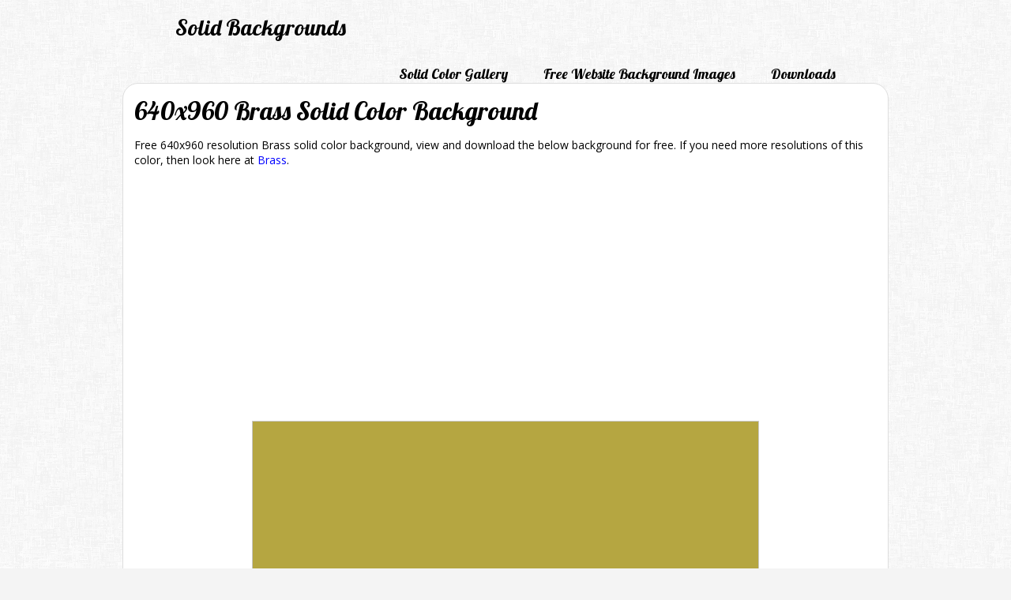

--- FILE ---
content_type: text/html; charset=UTF-8
request_url: https://www.solidbackgrounds.com/640x960-brass-solid-color-background.html
body_size: 1501
content:
<!DOCTYPE html>
<HTML>
    <HEAD>
        <META http-equiv="Content-Type" content="text/html; charset=UTF-8">
        <TITLE>640x960 Brass Solid Color Background</TITLE>
        <META name="description" content="640x960 resolution Brass solid color background for any use, view and download for free.">
        <META name="author" content="https://www.solidbackgrounds.com/"><META name="robots" content="index,follow,noodp"><META name="language" content="en"><META name="viewport" content="width=device-width, initial-scale=1"><LINK href="https://fonts.googleapis.com/css?family=Lobster|Open+Sans:400,700" rel="stylesheet" type="text/css"><LINK href="https://www.solidbackgrounds.com/style.css" rel="stylesheet" type="text/css"><LINK href="favicon.png" rel="icon">
<!-- Google tag (gtag.js) -->
<script async src="https://www.googletagmanager.com/gtag/js?id=G-XLWL2ZEHCP"></script>
<script>
  window.dataLayer = window.dataLayer || [];
  function gtag(){dataLayer.push(arguments);}
  gtag('js', new Date());

  gtag('config', 'G-XLWL2ZEHCP');
</script>
<script async src="//pagead2.googlesyndication.com/pagead/js/adsbygoogle.js"></script>
<script>
     (adsbygoogle = window.adsbygoogle || []).push({
          google_ad_client: "ca-pub-7210164490656420",
          enable_page_level_ads: true
     });
</script>
<script type="text/javascript" src="https://www.solidbackgrounds.com/functions.js"></script>    </HEAD>
    <BODY>
        <div id="fb-root"></div>
<script>(function(d, s, id) {
  var js, fjs = d.getElementsByTagName(s)[0];
  if (d.getElementById(id)) return;
  js = d.createElement(s); js.id = id;
  js.src = "//connect.facebook.net/en_US/all.js#xfbml=1";
  fjs.parentNode.insertBefore(js, fjs);
}(document, 'script', 'facebook-jssdk'));</script><DIV class="top">
    <DIV class="logo"><A href="https://www.solidbackgrounds.com/" title="Solid Backgrounds" class="logo">Solid Backgrounds</A></DIV><DIV class="menuTop"><DIV class="menu"><A href="https://www.solidbackgrounds.com/solid-color-backgrounds-gallery.html" title="Solid Color Backgrounds Gallery" class="bottomMenu">Solid Color Gallery</A></DIV><DIV class="menu"> <A href="https://www.solidbackgrounds.com/free-website-background-images.html" title="Free Website Background Images" class="bottomMenu">Free Website Background Images</A></DIV><DIV class="menu"><A href="https://www.solidbackgrounds.com/download-solid-color-backgrounds.html" title="Download Solid Color Backgrounds" class="bottomMenu">Downloads</A></DIV></DIV></DIV>
<DIV class="content" itemscope itemtype="http://schema.org/ImageObject"><H1 itemprop="name">640x960 Brass Solid Color Background</H1><P itemprop="description">Free 640x960 resolution Brass solid color background, view and download the below background for free. If you need more resolutions of this color, then look here at <A href="https://www.solidbackgrounds.com/brass-solid-color-background.html" title="Brass Solid Color Background">Brass</A>.</P><DIV class="backgroundCenter"><P><IMG src="https://www.solidbackgrounds.com/images/640x960/640x960-brass-solid-color-background.jpg" alt="640x960 Brass Solid Color Background" itemprop="contentUrl" class="preview"></P></DIV><DIV class="thumbnails"><DIV class="thumbnailSolid"><DIV class="thumbnail"><A href="https://www.solidbackgrounds.com/640x960-lemon-solid-color-background.html" title="640x960 Lemon Solid Color Background"><IMG src="https://www.solidbackgrounds.com/images/125x125/125x125-lemon-solid-color-background.jpg" alt="Lemon Solid Color Background" class="thumb"></A></DIV></DIV><DIV class="thumbnailSolid"><DIV class="thumbnail"><A href="https://www.solidbackgrounds.com/640x960-smoke-solid-color-background.html" title="640x960 Smoke Solid Color Background"><IMG src="https://www.solidbackgrounds.com/images/125x125/125x125-smoke-solid-color-background.jpg" alt="Smoke Solid Color Background" class="thumb"></A></DIV></DIV><DIV class="thumbnailSolid"><DIV class="thumbnail"><A href="https://www.solidbackgrounds.com/640x960-metallic-seaweed-solid-color-background.html" title="640x960 Metallic Seaweed Solid Color Background"><IMG src="https://www.solidbackgrounds.com/images/125x125/125x125-metallic-seaweed-solid-color-background.jpg" alt="Metallic Seaweed Solid Color Background" class="thumb"></A></DIV></DIV><DIV class="thumbnailSolid"><DIV class="thumbnail"><A href="https://www.solidbackgrounds.com/640x960-new-york-pink-solid-color-background.html" title="640x960 New York Pink Solid Color Background"><IMG src="https://www.solidbackgrounds.com/images/125x125/125x125-new-york-pink-solid-color-background.jpg" alt="New York Pink Solid Color Background" class="thumb"></A></DIV></DIV><DIV class="thumbnailSolid"><DIV class="thumbnail"><A href="https://www.solidbackgrounds.com/640x960-green-yellow-solid-color-background.html" title="640x960 Green-yellow Solid Color Background"><IMG src="https://www.solidbackgrounds.com/images/125x125/125x125-green-yellow-solid-color-background.jpg" alt="Green-yellow Solid Color Background" class="thumb"></A></DIV></DIV><DIV class="thumbnailSolid"><DIV class="thumbnail"><A href="https://www.solidbackgrounds.com/640x960-cerulean-frost-solid-color-background.html" title="640x960 Cerulean Frost Solid Color Background"><IMG src="https://www.solidbackgrounds.com/images/125x125/125x125-cerulean-frost-solid-color-background.jpg" alt="Cerulean Frost Solid Color Background" class="thumb"></A></DIV></DIV><DIV class="thumbnailSolid"><DIV class="thumbnail"><A href="https://www.solidbackgrounds.com/640x960-fandango-solid-color-background.html" title="640x960 Fandango Solid Color Background"><IMG src="https://www.solidbackgrounds.com/images/125x125/125x125-fandango-solid-color-background.jpg" alt="Fandango Solid Color Background" class="thumb"></A></DIV></DIV><DIV class="thumbnailSolid"><DIV class="thumbnail"><A href="https://www.solidbackgrounds.com/640x960-halaya-ube-solid-color-background.html" title="640x960 Halaya Ube Solid Color Background"><IMG src="https://www.solidbackgrounds.com/images/125x125/125x125-halaya-ube-solid-color-background.jpg" alt="Halaya Ube Solid Color Background" class="thumb"></A></DIV></DIV><DIV class="thumbnailSolid"><DIV class="thumbnail"><A href="https://www.solidbackgrounds.com/640x960-deep-lilac-solid-color-background.html" title="640x960 Deep Lilac Solid Color Background"><IMG src="https://www.solidbackgrounds.com/images/125x125/125x125-deep-lilac-solid-color-background.jpg" alt="Deep Lilac Solid Color Background" class="thumb"></A></DIV></DIV><DIV class="thumbnailSolid"><DIV class="thumbnail"><A href="https://www.solidbackgrounds.com/640x960-blue-ncs-solid-color-background.html" title="640x960 Blue NCS Solid Color Background"><IMG src="https://www.solidbackgrounds.com/images/125x125/125x125-blue-ncs-solid-color-background.jpg" alt="Blue NCS Solid Color Background" class="thumb"></A></DIV></DIV><DIV class="thumbnailSolid"><DIV class="thumbnail"><A href="https://www.solidbackgrounds.com/640x960-dark-chestnut-solid-color-background.html" title="640x960 Dark Chestnut Solid Color Background"><IMG src="https://www.solidbackgrounds.com/images/125x125/125x125-dark-chestnut-solid-color-background.jpg" alt="Dark Chestnut Solid Color Background" class="thumb"></A></DIV></DIV><DIV class="thumbnailSolid"><DIV class="thumbnail"><A href="https://www.solidbackgrounds.com/640x960-wild-orchid-solid-color-background.html" title="640x960 Wild Orchid Solid Color Background"><IMG src="https://www.solidbackgrounds.com/images/125x125/125x125-wild-orchid-solid-color-background.jpg" alt="Wild Orchid Solid Color Background" class="thumb"></A></DIV></DIV></DIV><P>&nbsp;</P></DIV><DIV class="bottom">
    <DIV class="toNewLine pL35 pT20 pR35"><FORM action="https://www.solidbackgrounds.com/search.html" method="get"><DIV class="toFloatLeft"><INPUT type="text"  maxlength="50" name="for" class="toFloatLeft formElementStyle formElementSearchInput" onkeyup="inputToLower(this)"></DIV><DIV class="toFloatLeft textRight pL10"><INPUT type="submit" value="Search" class="toFloatLeft formElementStyle formElementSearchSubmit formElementBg"></DIV></FORM></DIV></DIV><DIV class="bottomSiteMenu"><A href="https://www.solidbackgrounds.com/website/privacy-policy.html" title="Privacy Policy" class="bottomSiteMenu">Privacy Policy</A><A href="https://www.solidbackgrounds.com/website/contact.html" title="Contact" class="bottomSiteMenu">Contact</A></DIV></DIV>    </BODY>
</HTML>

--- FILE ---
content_type: text/html; charset=utf-8
request_url: https://www.google.com/recaptcha/api2/aframe
body_size: 267
content:
<!DOCTYPE HTML><html><head><meta http-equiv="content-type" content="text/html; charset=UTF-8"></head><body><script nonce="9k9FCqHwX7yL8rbrtCBfpw">/** Anti-fraud and anti-abuse applications only. See google.com/recaptcha */ try{var clients={'sodar':'https://pagead2.googlesyndication.com/pagead/sodar?'};window.addEventListener("message",function(a){try{if(a.source===window.parent){var b=JSON.parse(a.data);var c=clients[b['id']];if(c){var d=document.createElement('img');d.src=c+b['params']+'&rc='+(localStorage.getItem("rc::a")?sessionStorage.getItem("rc::b"):"");window.document.body.appendChild(d);sessionStorage.setItem("rc::e",parseInt(sessionStorage.getItem("rc::e")||0)+1);localStorage.setItem("rc::h",'1769492147337');}}}catch(b){}});window.parent.postMessage("_grecaptcha_ready", "*");}catch(b){}</script></body></html>

--- FILE ---
content_type: text/css
request_url: https://www.solidbackgrounds.com/style.css
body_size: 1318
content:
BODY,DIV,SPAN,H1,H2,H3,IMG,A,P,INPUT,TEXTAREA,UL,LI,BUTTON {
    margin: 0px;
    padding: 0px;
    border: 0px;
}
BODY {
    height: 100%;
    font-family: 'Open Sans', sans-serif;
    font-size: 14px;
    font-weight: 400;
    color: #000000;
    background-color: #F4F4F4;
    background-image: url("background.png");
    background-repeat: repeat;
}
DIV {
    margin-left: auto;
    margin-right: auto;
    /*border-style: solid;
    border-width: 1px;*/
}
H1,H2,H3,H4,H5,H6 {
    font-family: 'Open Sans', sans-serif;
    font-weight: 700;
}
.toNewLine {
    clear: both;
}
.toFloatLeft {
    float: left;
}
.toFloatRight {
    float: right;
}
.textLeft {
    text-align: left;
}
.textRight {
    text-align: right;
}
.textCenter {
    text-align: center;
}
.marginTop {
    margin-top: 15px;
}
.marginBottom {
    margin-bottom: 15px;
}
.pL5 {
    padding-left: 5px
}
.pL10 {
    padding-left: 10px
}
.pL15 {
    padding-left: 15px
}
.pL20 {
    padding-left: 20px
}
.pL35 {
    padding-left: 35px
}
.pR35 {
    padding-right: 35px
}
.pT5 {
    padding-top: 5px;
}
.pT10 {
    padding-top: 10px;
}
.pT20 {
    padding-top: 20px;
}
.pB10 {
    padding-bottom: 10px;
}
.pB20 {
    padding-bottom: 20px;
}
.pageLogoText {
    font-size: 24px;
}
.pageWidth {
    max-width: 950px;
}
/* */
.infoBox {
    max-width: 350px;
    padding: 5px;
    margin-top: 10px;
    text-align: left;
    border-style: solid;
    border-width: 1px;
    border-color: #FFD700;
    background-color: #FFEE95;
    border-top-left-radius: 5px;
    border-top-right-radius: 5px;
    border-bottom-right-radius: 5px;
    border-bottom-left-radius: 5px;
}
/* */
.formBox {
    width: 320px;
    padding: 10px;
    margin-top: 15px;
    margin-bottom: 15px;
}
.formElement {
    width: 300px;
    padding-top: 5px;
}
.formElementStyle {
    padding: 5px;
    border-style: solid;
    border-width: 1px;
    border-color: #CFCFCF;
    border-top-left-radius: 5px;
    border-top-right-radius: 5px;
    border-bottom-right-radius: 5px;
    border-bottom-left-radius: 5px;
}
.formElementSubmit {
    width: 140px;
    text-align: center;
    font-weight: bold;
}
.formElementBg {
    background-color: #50a7ff;
}
.formElementInput {
    width: 287px;
    padding-top: 5px;
}
.formElementSearchInput {
    width: 275px;
    padding-top: 5px;
    padding-bottom: 7px;
    vertical-align: middle;
}
.formElementSearchSubmit {
    width: 75px;
    text-align: center;
    font-weight: bold;
}
input:focus {
    outline: none;
}
/* 1 */
H1,H2,H3 {
    clear: both;
    font-family: 'Lobster', cursive;
    font-weight: 400;
    padding: 7px;
}
H1 {
    font-size: 32px;
}
H2 {
    font-size: 28px;
}
H3 {
    font-size: 24px;
}
P {
    clear: both;
    padding: 7px;
}
A {
    color: #0000FF;
    text-decoration: none;
}
A:hover {
    color: #FF7F00;
    text-decoration: underline;
}
IMG {
    max-width: 100%;
}
IMG.preview {
    border-color: #C8C8C8;
    border-style: solid;
    border-width: 1px;
}
DIV.content {
    clear: both;
    max-width: 970px;
    border-color: #DEDEDE;
    border-width: 1px;
    border-style: solid;
    margin-top: 20px;
    margin-bottom: 20px;
    padding: 7px;
    background-color: #FFFFFF;
    border-top-left-radius: 20px;
    border-top-right-radius: 20px;
    border-bottom-right-radius: 20px;
    border-bottom-left-radius: 20px;
}
DIV.bottom {
    clear: both;
    max-width: 970px;
    padding: 7px;
}
DIV.top {
    clear: both;
    max-width: 850px;
    padding: 7px;
}
DIV.backgroundPreview {
    clear: both;
    max-width: 955px;
    text-align: center;
    padding: 7px 0px 7px 0px;
}
DIV.backgroundCenter {
    clear: both;
    width: 100%;
    text-align: center;
    padding: 7px 0px 7px 0px;
}
DIV.thumbnails {
    clear: both;
    max-width: 948px;
    text-align: center;
    padding: 7px 0px 7px 0px;
}
DIV.thumbnail {
    padding: 15px;
}
IMG.thumb {
    border-color: #C8C8C8;
    border-style: solid;
    border-width: 1px;
    border-top-left-radius: 2px;
    border-top-right-radius: 2px;
    border-bottom-right-radius: 2px;
    border-bottom-left-radius: 2px;
}
IMG.thumb:hover {
    border-color: #000000;
    border-style: solid;
    border-width: 1px;
}
* {
    box-sizing: border-box;
}
.thumbnailBG {
    float: left;
    width: 49.99999%;
}
@media only screen and (max-width: 600px){
    .thumbnailBG {
        width: 100%;
    }
}
.thumbnailSolid {
    float: left;
    width: 16.55555%;
}
@media only screen and (max-width: 600px){
    .thumbnailSolid {
        width: 33%;
    }
}
.resolutionGroup {
    float: left;
    width: 12.49999%;
}
.resolution {
    float: left;
    padding-left: 7px;
    padding-right: 7px;
}
@media only screen and (max-width: 700px){
    .resolutionGroup {
        width: 16.59999%;
    }
}
@media only screen and (max-width: 500px){
    .resolutionGroup {
        width: 33%;
    }
}
DIV.pages {
    clear: both;
    max-width: 905px;
    text-align: center;
    padding: 7px 0px 7px 0px;
}
DIV.page {
    float: left;
    margin: 5px;
    padding: 3px;
}
DIV.pageS {
    float: left;
    margin: 5px;
    padding: 3px;
    font-weight: 700;
}
A.resolution {
    padding-left: 5px;
    padding-right: 5px;
    padding-top: 7px;
    padding-bottom: 7px;
}
A.logo {
    font-family: 'Lobster', cursive;
    font-weight: 400;
    font-size: 28px;
    color: #000000;
    text-decoration: none;
}
A.logo:hover {
    color: #FF7F00;
}
A.bottomMenu {
    font-family: 'Lobster', cursive;
    font-weight: 400;
    font-size: 18px;
    color: #000000;
}
A.bottomMenu:hover {
    color: #FF7F00;
}
A.bottomSiteMenu {
    font-family: 'Lobster', cursive;
    font-weight: 400;
    font-size: 16px;
    color: #8d8d8d;
    text-decoration: none;
    padding: 5px 10px 5px 10px;
}
A.bottomSiteMenu:hover {
    color: #FF7F00;
}
DIV.social {
    float: right;
    max-width: 310px;
    margin-top: 15px;
    margin-left: 45px;
}
DIV.socialButton {
    float: left;
    height: 35px;
    width: 100px;
    overflow: hidden;
}
DIV.logo {
    float: left;
    max-width: 300px;
    text-align: left;
    margin-top: 10px;
    margin-bottom: 10px;
    margin-right: 45px;
}
DIV.menu {
    float: left;
    max-width: 270px;
    text-align: left;
    margin-left: 45px;
    padding-top: 20px;
}
DIV.menuTop {
    float: right;
}
/*@media only screen and (max-width: 900px){
    DIV.menuTop {
        float: right;
        margin-bottom: 10px;
    }
    DIV.logo {
        float: left;
        max-width: 300px;
        text-align: left;
        margin-top: 10px;
        margin-bottom: 5px;
        margin-right: 20px;
    }
    DIV.top {
        clear: both;
        max-width: 700px;
        padding: 7px;
    }
    DIV.menu {
        float: left;
        max-width: 270px;
        text-align: left;
        margin-left: 20px;
        padding-top: 5px;
    }
}*/
@media only screen and (max-width: 600px){
    DIV.top {
        clear: both;
        max-width: 450px;
        padding: 7px;
    }
    DIV.logo {
        float: left;
        max-width: 300px;
        text-align: left;
        margin-top: 10px;
        margin-bottom: 5px;
        margin-right: 5px;
    }
    DIV.menu {
        float: left;
        max-width: 270px;
        text-align: left;
        margin-left: 20px;
        margin-right: 10px;
        padding-top: 5px;
    }
}
DIV.bottomSiteMenu {
    clear: both;
    max-width: 950px;
    text-align: right;
    margin-top: 5px;
}
DIV.bottomAd {
    clear: both;
    max-width: 730px;
    padding-top: 2px;
    padding-bottom: 2px;
}
/* 1 */
.largerFontSize {
    font-size: 20px;
}
DIV.centerButton {
    clear: both;
    max-width: 250px;
    padding: 2px;
    text-align: center;
    font-size: 18px;
}
BUTTON.loadMore {
    padding: 10px;
    text-align: center;
    font-size: 18px;
    border-color: #C8C8C8;
    border-style: solid;
    border-width: 1px;
    background-color: #50a7ff;
    border-style: groove;
    border-width: 2px;
    border-color: #000000;
}
DIV.resolutionsBG {
    clear: both;
    max-width: 350px;
    text-align: center;
    padding: 7px;
}
